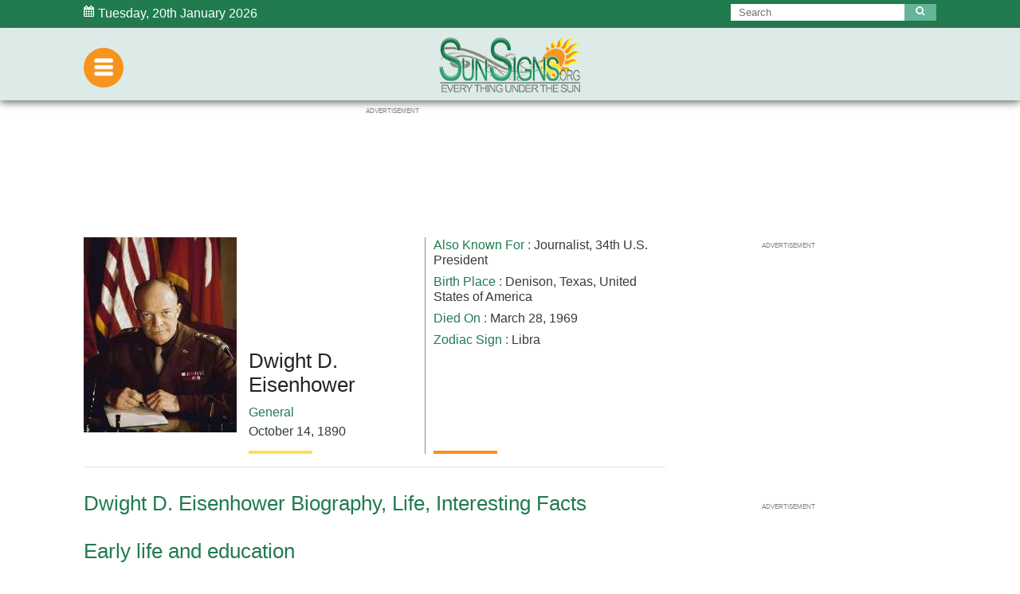

--- FILE ---
content_type: text/html; charset=utf-8
request_url: https://www.google.com/recaptcha/api2/aframe
body_size: 265
content:
<!DOCTYPE HTML><html><head><meta http-equiv="content-type" content="text/html; charset=UTF-8"></head><body><script nonce="BYUgyaArmj2nxeidNqUoIQ">/** Anti-fraud and anti-abuse applications only. See google.com/recaptcha */ try{var clients={'sodar':'https://pagead2.googlesyndication.com/pagead/sodar?'};window.addEventListener("message",function(a){try{if(a.source===window.parent){var b=JSON.parse(a.data);var c=clients[b['id']];if(c){var d=document.createElement('img');d.src=c+b['params']+'&rc='+(localStorage.getItem("rc::a")?sessionStorage.getItem("rc::b"):"");window.document.body.appendChild(d);sessionStorage.setItem("rc::e",parseInt(sessionStorage.getItem("rc::e")||0)+1);localStorage.setItem("rc::h",'1768874088124');}}}catch(b){}});window.parent.postMessage("_grecaptcha_ready", "*");}catch(b){}</script></body></html>

--- FILE ---
content_type: application/javascript; charset=utf-8
request_url: https://fundingchoicesmessages.google.com/f/AGSKWxXG9w-asizVuTgnCw4MyLeO7V74AnnA94M_9_yVJkexH3ObI1TLc27gDjPTJQLJ1wW9el363PXNBpZPKyF_M7q6mje5nC716XKPTPanX506zFR26NTKyIA_zi1LjyojFDux377uAkHk7lAUbqY53p8P3piRF2mOVG6pdWOYA5qRMoXoZ1FGnvMBQPnH/_/bytemark_ad./spc.php/blogads2_/adzonebottom./Leaderboard-Ads-
body_size: -1292
content:
window['350bf430-247d-4a67-a66f-7682f9253a3d'] = true;